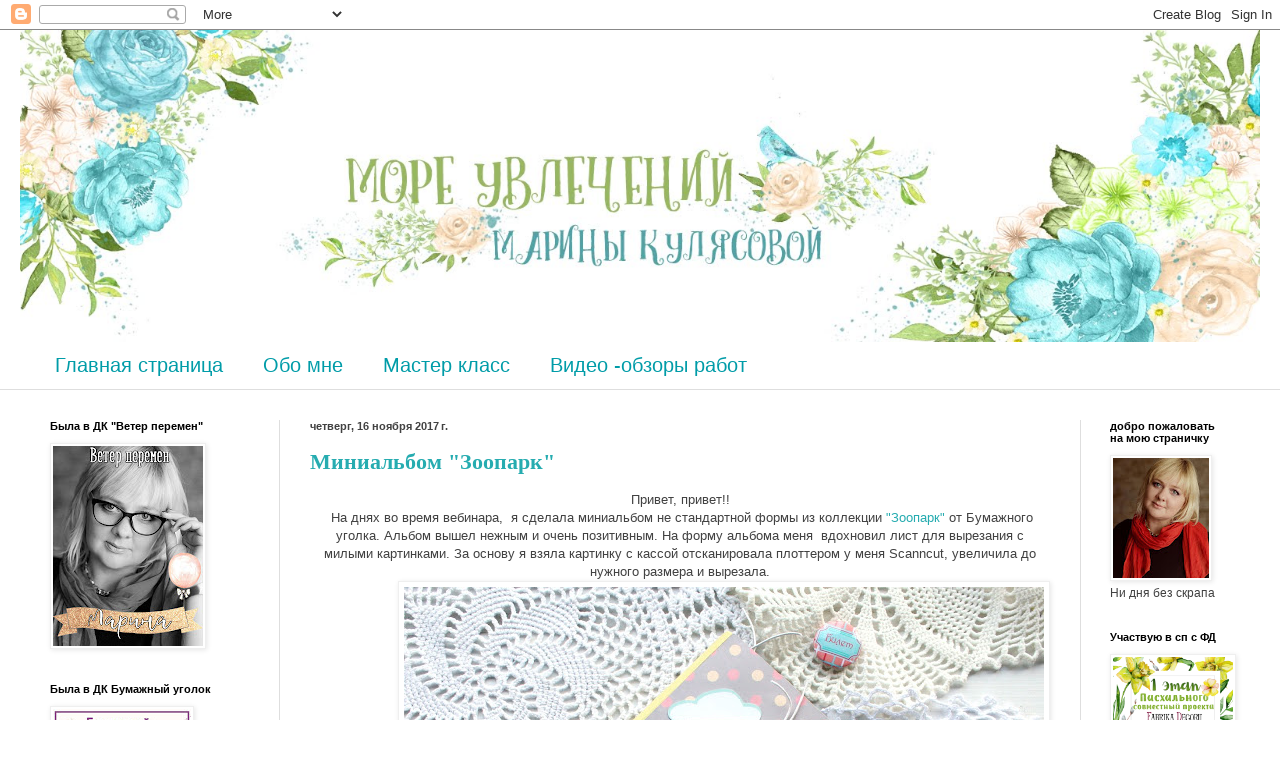

--- FILE ---
content_type: text/html; charset=UTF-8
request_url: https://rucodelniza.blogspot.com/b/stats?style=WHITE_TRANSPARENT&timeRange=ALL_TIME&token=APq4FmBcIWqazlac81s-8CE9pMCo6VMxKGhluZjunbEbYYL2lZrkOeVYFgZsE_INJkchEnmzte4qaa3yxCYstvncMVXZpS8nfg
body_size: -33
content:
{"total":59392,"sparklineOptions":{"backgroundColor":{"fillOpacity":0.1,"fill":"#ffffff"},"series":[{"areaOpacity":0.3,"color":"#fff"}]},"sparklineData":[[0,55],[1,5],[2,35],[3,5],[4,10],[5,5],[6,10],[7,5],[8,40],[9,55],[10,15],[11,50],[12,65],[13,35],[14,50],[15,0],[16,10],[17,10],[18,5],[19,0],[20,25],[21,55],[22,10],[23,10],[24,5],[25,15],[26,30],[27,15],[28,15],[29,20]],"nextTickMs":3600000}